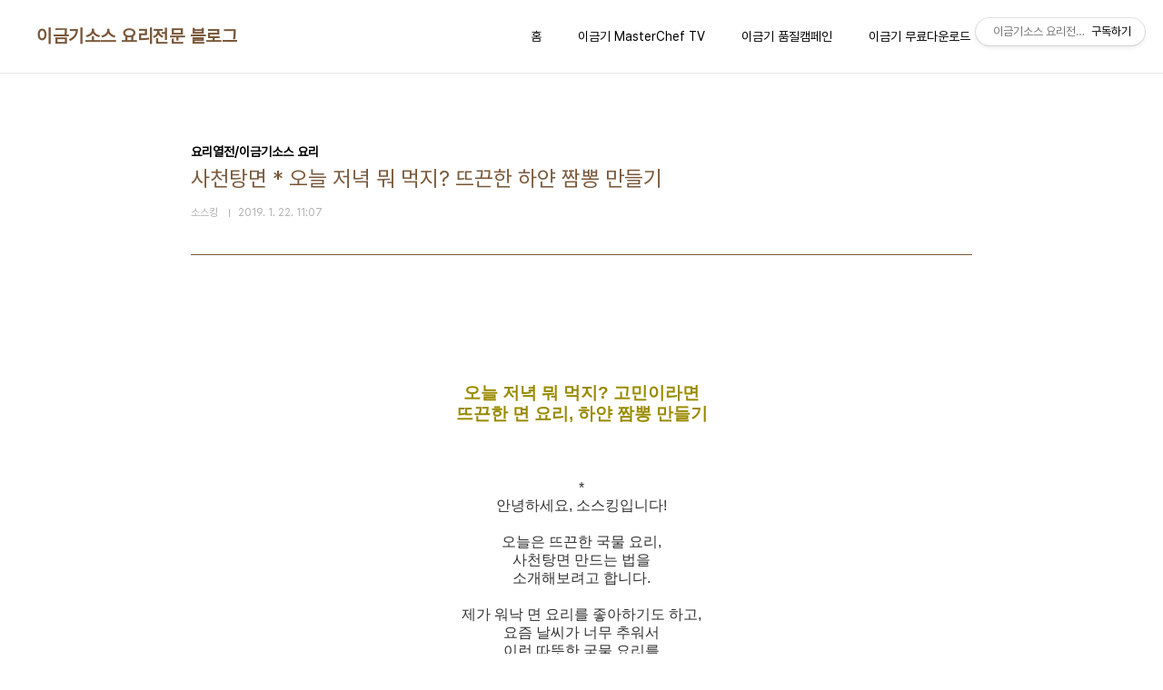

--- FILE ---
content_type: text/html;charset=UTF-8
request_url: https://lkkkorea.tistory.com/3213
body_size: 51815
content:
<!doctype html>
<html lang="ko">

                                                                                <head>
                <script type="text/javascript">if (!window.T) { window.T = {} }
window.T.config = {"TOP_SSL_URL":"https://www.tistory.com","PREVIEW":false,"ROLE":"guest","PREV_PAGE":"","NEXT_PAGE":"","BLOG":{"id":1452054,"name":"lkkkorea","title":"이금기소스 요리전문 블로그","isDormancy":false,"nickName":"소스킹","status":"open","profileStatus":"normal"},"NEED_COMMENT_LOGIN":false,"COMMENT_LOGIN_CONFIRM_MESSAGE":"","LOGIN_URL":"https://www.tistory.com/auth/login/?redirectUrl=https://lkkkorea.tistory.com/3213","DEFAULT_URL":"https://lkkkorea.tistory.com","USER":{"name":null,"homepage":null,"id":0,"profileImage":null},"SUBSCRIPTION":{"status":"none","isConnected":false,"isPending":false,"isWait":false,"isProcessing":false,"isNone":true},"IS_LOGIN":false,"HAS_BLOG":false,"IS_SUPPORT":false,"IS_SCRAPABLE":false,"TOP_URL":"http://www.tistory.com","JOIN_URL":"https://www.tistory.com/member/join","PHASE":"prod","ROLE_GROUP":"visitor"};
window.T.entryInfo = {"entryId":3213,"isAuthor":false,"categoryId":462981,"categoryLabel":"요리열전/이금기소스 요리"};
window.appInfo = {"domain":"tistory.com","topUrl":"https://www.tistory.com","loginUrl":"https://www.tistory.com/auth/login","logoutUrl":"https://www.tistory.com/auth/logout"};
window.initData = {};

window.TistoryBlog = {
    basePath: "",
    url: "https://lkkkorea.tistory.com",
    tistoryUrl: "https://lkkkorea.tistory.com",
    manageUrl: "https://lkkkorea.tistory.com/manage",
    token: "dsNG1QTLxsjNt18tITEYfb+0sOzjwTPBTvuN5GwnsDt4ISQF5x5HRpJgjhCXHu8z"
};
var servicePath = "";
var blogURL = "";</script>

                
                
                
                        <!-- BusinessLicenseInfo - START -->
        
            <link href="https://tistory1.daumcdn.net/tistory_admin/userblog/userblog-0741249a6a6c269748c1bb7c166c9be2da99151d/static/plugin/BusinessLicenseInfo/style.css" rel="stylesheet" type="text/css"/>

            <script>function switchFold(entryId) {
    var businessLayer = document.getElementById("businessInfoLayer_" + entryId);

    if (businessLayer) {
        if (businessLayer.className.indexOf("unfold_license") > 0) {
            businessLayer.className = "business_license_layer";
        } else {
            businessLayer.className = "business_license_layer unfold_license";
        }
    }
}
</script>

        
        <!-- BusinessLicenseInfo - END -->
        <!-- DaumShow - START -->
        <style type="text/css">#daumSearchBox {
    height: 21px;
    background-image: url(//i1.daumcdn.net/imgsrc.search/search_all/show/tistory/plugin/bg_search2_2.gif);
    margin: 5px auto;
    padding: 0;
}

#daumSearchBox input {
    background: none;
    margin: 0;
    padding: 0;
    border: 0;
}

#daumSearchBox #daumLogo {
    width: 34px;
    height: 21px;
    float: left;
    margin-right: 5px;
    background-image: url(//i1.daumcdn.net/img-media/tistory/img/bg_search1_2_2010ci.gif);
}

#daumSearchBox #show_q {
    background-color: transparent;
    border: none;
    font: 12px Gulim, Sans-serif;
    color: #555;
    margin-top: 4px;
    margin-right: 15px;
    float: left;
}

#daumSearchBox #show_btn {
    background-image: url(//i1.daumcdn.net/imgsrc.search/search_all/show/tistory/plugin/bt_search_2.gif);
    width: 37px;
    height: 21px;
    float: left;
    margin: 0;
    cursor: pointer;
    text-indent: -1000em;
}
</style>

        <!-- DaumShow - END -->

<!-- System - START -->

<!-- System - END -->

        <!-- TistoryProfileLayer - START -->
        <link href="https://tistory1.daumcdn.net/tistory_admin/userblog/userblog-0741249a6a6c269748c1bb7c166c9be2da99151d/static/plugin/TistoryProfileLayer/style.css" rel="stylesheet" type="text/css"/>
<script type="text/javascript" src="https://tistory1.daumcdn.net/tistory_admin/userblog/userblog-0741249a6a6c269748c1bb7c166c9be2da99151d/static/plugin/TistoryProfileLayer/script.js"></script>

        <!-- TistoryProfileLayer - END -->

                
                <meta http-equiv="X-UA-Compatible" content="IE=Edge">
<meta name="format-detection" content="telephone=no">
<script src="//t1.daumcdn.net/tistory_admin/lib/jquery/jquery-3.5.1.min.js" integrity="sha256-9/aliU8dGd2tb6OSsuzixeV4y/faTqgFtohetphbbj0=" crossorigin="anonymous"></script>
<script type="text/javascript" src="//t1.daumcdn.net/tiara/js/v1/tiara-1.2.0.min.js"></script><meta name="referrer" content="always"/>
<meta name="google-adsense-platform-account" content="ca-host-pub-9691043933427338"/>
<meta name="google-adsense-platform-domain" content="tistory.com"/>
<meta name="description" content="오늘 저녁 뭐 먹지? 고민이라면뜨끈한 면 요리, 하얀 짬뽕 만들기 *안녕하세요, 소스킹입니다! 오늘은 뜨끈한 국물 요리,사천탕면 만드는 법을소개해보려고 합니다. 제가 워낙 면 요리를 좋아하기도 하고,요즘 날씨가 너무 추워서이런 따뜻한 국물 요리를자주 해먹는 것 같아요ㅎㅎ 사천탕면이라는 메뉴명이조금 낯설 수도 있지만,하얀 짬뽕이라고 생각하시면 됩니다! 현재 롯데호텔 조리상무로 계신여경옥 셰프님의 레시피이니믿고 도전해볼만 하겠죠?ㅎㅎ 그럼 하얀 짬뽕 만들기,지금 바로 시작하겠습니다!  * 재료 이금기 팬더 양조간장 1큰술,이금기 치킨파우더 1큰술,중화 생면 120g, 바지락 100g,오징어 30g, 생새우살 120g,양파 1/3개, 배추 잎 1장,청경채 1개, 죽순 30g, 대파 10cm,마늘.."/>
<meta property="og:type" content="article"/>
<meta property="og:url" content="https://lkkkorea.tistory.com/3213"/>
<meta property="og.article.author" content="소스킹"/>
<meta property="og:site_name" content="이금기소스 요리전문 블로그"/>
<meta property="og:title" content="사천탕면 * 오늘 저녁 뭐 먹지? 뜨끈한 하얀 짬뽕 만들기"/>
<meta name="by" content="소스킹"/>
<meta property="og:description" content="오늘 저녁 뭐 먹지? 고민이라면뜨끈한 면 요리, 하얀 짬뽕 만들기 *안녕하세요, 소스킹입니다! 오늘은 뜨끈한 국물 요리,사천탕면 만드는 법을소개해보려고 합니다. 제가 워낙 면 요리를 좋아하기도 하고,요즘 날씨가 너무 추워서이런 따뜻한 국물 요리를자주 해먹는 것 같아요ㅎㅎ 사천탕면이라는 메뉴명이조금 낯설 수도 있지만,하얀 짬뽕이라고 생각하시면 됩니다! 현재 롯데호텔 조리상무로 계신여경옥 셰프님의 레시피이니믿고 도전해볼만 하겠죠?ㅎㅎ 그럼 하얀 짬뽕 만들기,지금 바로 시작하겠습니다! &lt; 사천탕면 &gt; * 재료 이금기 팬더 양조간장 1큰술,이금기 치킨파우더 1큰술,중화 생면 120g, 바지락 100g,오징어 30g, 생새우살 120g,양파 1/3개, 배추 잎 1장,청경채 1개, 죽순 30g, 대파 10cm,마늘.."/>
<meta property="og:image" content="https://img1.daumcdn.net/thumb/R800x0/?scode=mtistory2&fname=https%3A%2F%2Ft1.daumcdn.net%2Fcfile%2Ftistory%2F99B794475C37F74A05"/>
<meta property="article:section" content="'요리'"/>
<meta name="twitter:card" content="summary_large_image"/>
<meta name="twitter:site" content="@TISTORY"/>
<meta name="twitter:title" content="사천탕면 * 오늘 저녁 뭐 먹지? 뜨끈한 하얀 짬뽕 만들기"/>
<meta name="twitter:description" content="오늘 저녁 뭐 먹지? 고민이라면뜨끈한 면 요리, 하얀 짬뽕 만들기 *안녕하세요, 소스킹입니다! 오늘은 뜨끈한 국물 요리,사천탕면 만드는 법을소개해보려고 합니다. 제가 워낙 면 요리를 좋아하기도 하고,요즘 날씨가 너무 추워서이런 따뜻한 국물 요리를자주 해먹는 것 같아요ㅎㅎ 사천탕면이라는 메뉴명이조금 낯설 수도 있지만,하얀 짬뽕이라고 생각하시면 됩니다! 현재 롯데호텔 조리상무로 계신여경옥 셰프님의 레시피이니믿고 도전해볼만 하겠죠?ㅎㅎ 그럼 하얀 짬뽕 만들기,지금 바로 시작하겠습니다! &lt; 사천탕면 &gt; * 재료 이금기 팬더 양조간장 1큰술,이금기 치킨파우더 1큰술,중화 생면 120g, 바지락 100g,오징어 30g, 생새우살 120g,양파 1/3개, 배추 잎 1장,청경채 1개, 죽순 30g, 대파 10cm,마늘.."/>
<meta property="twitter:image" content="https://img1.daumcdn.net/thumb/R800x0/?scode=mtistory2&fname=https%3A%2F%2Ft1.daumcdn.net%2Fcfile%2Ftistory%2F99B794475C37F74A05"/>
<meta content="https://lkkkorea.tistory.com/3213" property="dg:plink" content="https://lkkkorea.tistory.com/3213"/>
<meta name="plink"/>
<meta name="title" content="사천탕면 * 오늘 저녁 뭐 먹지? 뜨끈한 하얀 짬뽕 만들기"/>
<meta name="article:media_name" content="이금기소스 요리전문 블로그"/>
<meta property="article:mobile_url" content="https://lkkkorea.tistory.com/m/3213"/>
<meta property="article:pc_url" content="https://lkkkorea.tistory.com/3213"/>
<meta property="article:mobile_view_url" content="https://lkkkorea.tistory.com/m/3213"/>
<meta property="article:pc_view_url" content="https://lkkkorea.tistory.com/3213"/>
<meta property="article:talk_channel_view_url" content="https://lkkkorea.tistory.com/m/3213"/>
<meta property="article:pc_service_home" content="https://www.tistory.com"/>
<meta property="article:mobile_service_home" content="https://www.tistory.com/m"/>
<meta property="article:txid" content="1452054_3213"/>
<meta property="article:published_time" content="2019-01-22T11:07:00+09:00"/>
<meta property="og:regDate" content="20190111112327"/>
<meta property="article:modified_time" content="2019-06-21T09:41:13+09:00"/>
<script type="module" src="https://tistory1.daumcdn.net/tistory_admin/userblog/userblog-0741249a6a6c269748c1bb7c166c9be2da99151d/static/pc/dist/index.js" defer=""></script>
<script type="text/javascript" src="https://tistory1.daumcdn.net/tistory_admin/userblog/userblog-0741249a6a6c269748c1bb7c166c9be2da99151d/static/pc/dist/index-legacy.js" defer="" nomodule="true"></script>
<script type="text/javascript" src="https://tistory1.daumcdn.net/tistory_admin/userblog/userblog-0741249a6a6c269748c1bb7c166c9be2da99151d/static/pc/dist/polyfills-legacy.js" defer="" nomodule="true"></script>
<link rel="stylesheet" type="text/css" href="https://t1.daumcdn.net/tistory_admin/www/style/font.css"/>
<link rel="stylesheet" type="text/css" href="https://tistory1.daumcdn.net/tistory_admin/userblog/userblog-0741249a6a6c269748c1bb7c166c9be2da99151d/static/style/content.css"/>
<link rel="stylesheet" type="text/css" href="https://tistory1.daumcdn.net/tistory_admin/userblog/userblog-0741249a6a6c269748c1bb7c166c9be2da99151d/static/pc/dist/index.css"/>
<link rel="stylesheet" type="text/css" href="https://tistory1.daumcdn.net/tistory_admin/userblog/userblog-0741249a6a6c269748c1bb7c166c9be2da99151d/static/style/uselessPMargin.css"/>
<script type="text/javascript">(function() {
    var tjQuery = jQuery.noConflict(true);
    window.tjQuery = tjQuery;
    window.orgjQuery = window.jQuery; window.jQuery = tjQuery;
    window.jQuery = window.orgjQuery; delete window.orgjQuery;
})()</script>
<script type="text/javascript" src="https://tistory1.daumcdn.net/tistory_admin/userblog/userblog-0741249a6a6c269748c1bb7c166c9be2da99151d/static/script/base.js"></script>
<script type="text/javascript" src="//developers.kakao.com/sdk/js/kakao.min.js"></script>

                
  <meta charset="UTF-8">
  <meta name="viewport"
    content="user-scalable=no, initial-scale=1.0, maximum-scale=1.0, minimum-scale=1.0, width=device-width">
  <title>사천탕면 * 오늘 저녁 뭐 먹지? 뜨끈한 하얀 짬뽕 만들기</title>
  <link rel="stylesheet" href="https://tistory1.daumcdn.net/tistory/0/pg_Whatever/style.css">
  <script src="//t1.daumcdn.net/tistory_admin/lib/jquery/jquery-1.12.4.min.js"></script>

                
                
                <style type="text/css">.another_category {
    border: 1px solid #E5E5E5;
    padding: 10px 10px 5px;
    margin: 10px 0;
    clear: both;
}

.another_category h4 {
    font-size: 12px !important;
    margin: 0 !important;
    border-bottom: 1px solid #E5E5E5 !important;
    padding: 2px 0 6px !important;
}

.another_category h4 a {
    font-weight: bold !important;
}

.another_category table {
    table-layout: fixed;
    border-collapse: collapse;
    width: 100% !important;
    margin-top: 10px !important;
}

* html .another_category table {
    width: auto !important;
}

*:first-child + html .another_category table {
    width: auto !important;
}

.another_category th, .another_category td {
    padding: 0 0 4px !important;
}

.another_category th {
    text-align: left;
    font-size: 12px !important;
    font-weight: normal;
    word-break: break-all;
    overflow: hidden;
    line-height: 1.5;
}

.another_category td {
    text-align: right;
    width: 80px;
    font-size: 11px;
}

.another_category th a {
    font-weight: normal;
    text-decoration: none;
    border: none !important;
}

.another_category th a.current {
    font-weight: bold;
    text-decoration: none !important;
    border-bottom: 1px solid !important;
}

.another_category th span {
    font-weight: normal;
    text-decoration: none;
    font: 10px Tahoma, Sans-serif;
    border: none !important;
}

.another_category_color_gray, .another_category_color_gray h4 {
    border-color: #E5E5E5 !important;
}

.another_category_color_gray * {
    color: #909090 !important;
}

.another_category_color_gray th a.current {
    border-color: #909090 !important;
}

.another_category_color_gray h4, .another_category_color_gray h4 a {
    color: #737373 !important;
}

.another_category_color_red, .another_category_color_red h4 {
    border-color: #F6D4D3 !important;
}

.another_category_color_red * {
    color: #E86869 !important;
}

.another_category_color_red th a.current {
    border-color: #E86869 !important;
}

.another_category_color_red h4, .another_category_color_red h4 a {
    color: #ED0908 !important;
}

.another_category_color_green, .another_category_color_green h4 {
    border-color: #CCE7C8 !important;
}

.another_category_color_green * {
    color: #64C05B !important;
}

.another_category_color_green th a.current {
    border-color: #64C05B !important;
}

.another_category_color_green h4, .another_category_color_green h4 a {
    color: #3EA731 !important;
}

.another_category_color_blue, .another_category_color_blue h4 {
    border-color: #C8DAF2 !important;
}

.another_category_color_blue * {
    color: #477FD6 !important;
}

.another_category_color_blue th a.current {
    border-color: #477FD6 !important;
}

.another_category_color_blue h4, .another_category_color_blue h4 a {
    color: #1960CA !important;
}

.another_category_color_violet, .another_category_color_violet h4 {
    border-color: #E1CEEC !important;
}

.another_category_color_violet * {
    color: #9D64C5 !important;
}

.another_category_color_violet th a.current {
    border-color: #9D64C5 !important;
}

.another_category_color_violet h4, .another_category_color_violet h4 a {
    color: #7E2CB5 !important;
}
</style>

                
                <link rel="stylesheet" type="text/css" href="https://tistory1.daumcdn.net/tistory_admin/userblog/userblog-0741249a6a6c269748c1bb7c166c9be2da99151d/static/style/revenue.css"/>
<link rel="canonical" href="https://lkkkorea.tistory.com/3213"/>

<!-- BEGIN STRUCTURED_DATA -->
<script type="application/ld+json">
    {"@context":"http://schema.org","@type":"BlogPosting","mainEntityOfPage":{"@id":"https://lkkkorea.tistory.com/3213","name":null},"url":"https://lkkkorea.tistory.com/3213","headline":"사천탕면 * 오늘 저녁 뭐 먹지? 뜨끈한 하얀 짬뽕 만들기","description":"오늘 저녁 뭐 먹지? 고민이라면뜨끈한 면 요리, 하얀 짬뽕 만들기 *안녕하세요, 소스킹입니다! 오늘은 뜨끈한 국물 요리,사천탕면 만드는 법을소개해보려고 합니다. 제가 워낙 면 요리를 좋아하기도 하고,요즘 날씨가 너무 추워서이런 따뜻한 국물 요리를자주 해먹는 것 같아요ㅎㅎ 사천탕면이라는 메뉴명이조금 낯설 수도 있지만,하얀 짬뽕이라고 생각하시면 됩니다! 현재 롯데호텔 조리상무로 계신여경옥 셰프님의 레시피이니믿고 도전해볼만 하겠죠?ㅎㅎ 그럼 하얀 짬뽕 만들기,지금 바로 시작하겠습니다! &lt; 사천탕면 &gt; * 재료 이금기 팬더 양조간장 1큰술,이금기 치킨파우더 1큰술,중화 생면 120g, 바지락 100g,오징어 30g, 생새우살 120g,양파 1/3개, 배추 잎 1장,청경채 1개, 죽순 30g, 대파 10cm,마늘..","author":{"@type":"Person","name":"소스킹","logo":null},"image":{"@type":"ImageObject","url":"https://img1.daumcdn.net/thumb/R800x0/?scode=mtistory2&fname=https%3A%2F%2Ft1.daumcdn.net%2Fcfile%2Ftistory%2F99B794475C37F74A05","width":"800px","height":"800px"},"datePublished":"2019-01-22T11:07:00+09:00","dateModified":"2019-06-21T09:41:13+09:00","publisher":{"@type":"Organization","name":"TISTORY","logo":{"@type":"ImageObject","url":"https://t1.daumcdn.net/tistory_admin/static/images/openGraph/opengraph.png","width":"800px","height":"800px"}}}
</script>
<!-- END STRUCTURED_DATA -->
<link rel="stylesheet" type="text/css" href="https://tistory1.daumcdn.net/tistory_admin/userblog/userblog-0741249a6a6c269748c1bb7c166c9be2da99151d/static/style/dialog.css"/>
<link rel="stylesheet" type="text/css" href="//t1.daumcdn.net/tistory_admin/www/style/top/font.css"/>
<link rel="stylesheet" type="text/css" href="https://tistory1.daumcdn.net/tistory_admin/userblog/userblog-0741249a6a6c269748c1bb7c166c9be2da99151d/static/style/postBtn.css"/>
<link rel="stylesheet" type="text/css" href="https://tistory1.daumcdn.net/tistory_admin/userblog/userblog-0741249a6a6c269748c1bb7c166c9be2da99151d/static/style/tistory.css"/>
<script type="text/javascript" src="https://tistory1.daumcdn.net/tistory_admin/userblog/userblog-0741249a6a6c269748c1bb7c166c9be2da99151d/static/script/common.js"></script>

                
                </head>

                                                <body id="tt-body-page"
  class="layout-wide color-bright post-type-text paging-view-more">
                
                
                
  
    <div id="acc-nav">
      <a href="#content">본문 바로가기</a>
    </div>
    <div id="wrap">
      <header id="header">
        <div class="inner">
          <h1>
            <a href="https://lkkkorea.tistory.com/">
              
              
                이금기소스 요리전문 블로그
              
            </a>
          </h1>
          <button type="button" class="mobile-menu"><span>메뉴</span></button>
          <nav id="gnb">
            <ul>
  <li class="t_menu_home first"><a href="/" target="">홈</a></li>
  <li class="t_menu_category"><a href="/category/%EC%9D%B4%EA%B8%88%EA%B8%B0%20%EC%9D%B4%EC%95%BC%EA%B8%B0/%EC%9D%B4%EA%B8%88%EA%B8%B0%20%EC%9D%B4%EC%95%BC%EA%B8%B0" target="">이금기 MasterChef TV</a></li>
  <li class="t_menu_category"><a href="/category/%EC%9D%B4%EA%B8%88%EA%B8%B0%20%EC%9D%B4%EC%95%BC%EA%B8%B0/%EC%9D%B4%EA%B8%88%EA%B8%B0%20%ED%92%88%EC%A7%88%20%EC%BA%A0%ED%8E%98%EC%9D%B8" target="">이금기 품질캠페인</a></li>
  <li class="t_menu_link_1"><a href="http://blog.lkkkorea.com/1728" target="">이금기 무료다운로드</a></li>
  <li class="t_menu_category"><a href="/category/%EC%9D%B4%EB%B2%A4%ED%8A%B8/%EC%86%8C%EC%8A%A4%ED%82%B9%EC%9D%B4%20%EB%93%9C%EB%A6%BD%EB%8B%88%EB%8B%A4" target="">이벤트</a></li>
  <li class="t_menu_guestbook last"><a href="/guestbook" target="">방명록</a></li>
</ul>
          </nav>
        </div>
      </header>
      <hr>
      <section class="container">
        
        <article id="content">

          

          

          

          

          <div class="inner">
            

                
        
  
  
    <div class="hgroup">
      <div class="category">요리열전/이금기소스 요리</div>
      <h1>사천탕면 * 오늘 저녁 뭐 먹지? 뜨끈한 하얀 짬뽕 만들기 </h1>
      <div class="post-meta">
        <span class="author">소스킹</span>
        <span class="date">2019. 1. 22. 11:07</span>
        
      </div>
    </div>
    <div class="entry-content" id="article-view">
                  <!-- System - START -->

<!-- System - END -->

            <div class="tt_article_useless_p_margin contents_style"><p style="text-align: center; clear: none; float: none;"><br /></p><p style="text-align: center; clear: none; float: none;"><br /></p><p style="text-align: center; clear: none; float: none;"><br /></p><p style="text-align: center; clear: none; float: none;"><span style="font-size: 14pt;"><b><span style="color: rgb(153, 138, 0);">오늘 저녁 뭐 먹지? 고민이라면</span></b></span></p><p style="text-align: center; clear: none; float: none;"><b><span style="font-size: 14pt; color: rgb(153, 138, 0);">뜨끈한 면 요리, 하얀 짬</span><span style="font-size: 14pt; color: rgb(153, 138, 0);">뽕 만들기</span></b></p><p style="text-align: center; clear: none; float: none;"><br /></p><p style="text-align: center; clear: none; float: none;"><br /></p><p style="text-align: center; clear: none; float: none;"><br /></p><p style="text-align: center; clear: none; float: none;">*</p><p style="text-align: center; clear: none; float: none;">안녕하세요, 소스킹입니다!</p><p style="text-align: center; clear: none; float: none;"><br /></p><p style="text-align: center; clear: none; float: none;">오늘은 뜨끈한 국물&nbsp;요리,</p><p style="text-align: center; clear: none; float: none;">사천탕면 만드는 법을</p><p style="text-align: center; clear: none; float: none;">소개해보려고 합니다.</p><p style="text-align: center; clear: none; float: none;"><br /></p><p style="text-align: center; clear: none; float: none;">제가 워낙 면 요리를 좋아하기도 하고,</p><p style="text-align: center; clear: none; float: none;">요즘 날씨가 너무 추워서</p><p style="text-align: center; clear: none; float: none;">이런 따뜻한 국물 요리를</p><p style="text-align: center; clear: none; float: none;">자주 해먹는 것 같아요ㅎㅎ</p><p style="text-align: center; clear: none; float: none;"><br /></p><p style="text-align: center; clear: none; float: none;"><br /></p><p style="text-align: center; clear: none; float: none;"><br /></p><p style="text-align: center; clear: none; float: none;"><span class="imageblock" style="display: inline-block; width: 400px;  height: auto; max-width: 100%;"><img src="https://t1.daumcdn.net/cfile/tistory/99C3104C5D0C27972F" style="" srcset="https://img1.daumcdn.net/thumb/R1280x0/?scode=mtistory2&fname=https%3A%2F%2Ft1.daumcdn.net%2Fcfile%2Ftistory%2F99C3104C5D0C27972F" width="400" height="400" filename="photo 6(1).jpg" filemime="image/jpeg"/></span></p><p style="text-align: center; clear: none; float: none;"><br /></p><p style="text-align: center; clear: none; float: none;"><br /></p><p style="text-align: center; clear: none; float: none;"><br /></p><p style="text-align: center; clear: none; float: none;">사천탕면이라는 메뉴명이</p><p style="text-align: center; clear: none; float: none;">조금 낯설 수도 있지만,</p><p style="text-align: center; clear: none; float: none;">하얀 짬뽕이라고 생각하시면 됩니다!</p><p style="text-align: center; clear: none; float: none;"><br /></p><p style="text-align: center; clear: none; float: none;">현재 롯데호텔 조리상무로 계신</p><p style="text-align: center; clear: none; float: none;">여경옥 셰프님의 레시피이니</p><p style="text-align: center; clear: none; float: none;">믿고 도전해볼만 하겠죠?ㅎㅎ</p><p style="text-align: center; clear: none; float: none;"><br /></p><p style="text-align: center; clear: none; float: none;">그럼 하얀 짬뽕 만들기,</p><p style="text-align: center; clear: none; float: none;">지금 바로 시작하겠습니다!</p><p style="text-align: center; clear: none; float: none;"><br /></p><p style="text-align: center; clear: none; float: none;"><br /></p><p style="text-align: center; clear: none; float: none;"><br /></p><p style="text-align: center; clear: none; float: none;"><b>&lt; 사천탕면 &gt;</b></p><p style="text-align: center; clear: none; float: none;"><br /></p><p style="text-align: center; clear: none; float: none;"><br /></p><p style="text-align: center; clear: none; float: none;"><br /></p><p style="text-align: center; clear: none; float: none;">* 재료</p><p style="text-align: center; clear: none; float: none;"><br /></p><p style="text-align: center; clear: none; float: none;"><b>이금기 팬더 양조간장 1큰술,</b></p><p style="text-align: center; clear: none; float: none;"><b>이금기 치킨파우더 1큰술,</b></p><p style="text-align: center; clear: none; float: none;">중화 생면 120g, 바지락 100g,</p><p style="text-align: center; clear: none; float: none;">오징어 30g, 생새우살 120g,</p><p style="text-align: center; clear: none; float: none;">양파 1/3개, 배추 잎 1장,</p><p style="text-align: center; clear: none; float: none;">청경채 1개, 죽순 30g, 대파 10cm,</p><p style="text-align: center; clear: none; float: none;">마늘 2쪽, 생강 1/2톨, 목이버섯 2개,</p><p style="text-align: center; clear: none; float: none;">청양고추 2개, 홍고추 1/2개,</p><p style="text-align: center; clear: none; float: none;">청주 1큰술, 소금 약간,</p><p style="text-align: center; clear: none; float: none;">후춧가루 약간, 물 600㎖,</p><p style="text-align: center; clear: none; float: none;">참기름 1작은술, 식용유 2큰술</p><p style="text-align: center; clear: none; float: none;"><br /></p><p style="text-align: center; clear: none; float: none;"><br /></p><p style="text-align: center; clear: none; float: none;"><br /></p><p style="text-align: center; clear: none; float: none;"><span class="imageblock" style="display: inline-block; width: 400px;  height: auto; max-width: 100%;"><img src="https://t1.daumcdn.net/cfile/tistory/99B72E4C5D0C279930" style="max-width: 100%; height: auto;" srcset="https://img1.daumcdn.net/thumb/R1280x0/?scode=mtistory2&fname=https%3A%2F%2Ft1.daumcdn.net%2Fcfile%2Ftistory%2F99B72E4C5D0C279930" width="400" height="266" filename="photo 6(2).jpg" filemime="image/jpeg"/></span></p><p style="text-align: center;"></p><p style="text-align: center;"><br /></p><p style="text-align: center;"><br /></p><p style="text-align: center;"><br /></p><p style="text-align: center;">1</p><p style="text-align: center;">오징어는 몸통 안쪽에 칼집을 내</p><p style="text-align: center;">4cm 길이로 썰어주세요.</p><p style="text-align: center;"><br /></p><p style="text-align: center;">생새우살은 등 쪽에</p><p style="text-align: center;">칼집을 넣습니다.</p><p style="text-align: center;"><br /></p><p style="text-align: center;"><br /></p><p style="text-align: center;"><br /></p><p style="text-align: center;">2</p><p style="text-align: center;">양파, 배추 잎, 청경채, 죽순,</p><p style="text-align: center;">대파, 마늘, 생강은
채 썰고,</p><p style="text-align: center;">고추는 송송 썰어주세요.</p><p style="text-align: center;"><br /></p><p style="text-align: center;"><br /></p><p style="text-align: center;"><br /></p><p style="text-align: center;">3</p><p style="text-align: center;">달군 팬에 식용유를 두르고</p><p style="text-align: center;">대파, 마늘, 생강을
넣고 볶은 후</p><p style="text-align: center;">청주, 양조간장을 넣습니다.</p><p style="text-align: center;"><br /></p><p style="text-align: center;"><br /></p><p style="text-align: center;"><br /></p><p style="text-align: center;">4</p><p style="text-align: center;">손질한 채소, 해산물을 모두 넣고</p><p style="text-align: center;">센 불에서 살짝
볶다가</p><p style="text-align: center;">물을 붓고 끓입니다.</p><p style="text-align: center;"><br /></p><p style="text-align: center;"><br /></p><p style="text-align: center;"><br /></p><p style="text-align: center;">5</p><p style="text-align: center;">끓어오르면 치킨파우더, 소금,</p><p style="text-align: center;">후춧가루를 넣어
간을 맞춘 후</p><p style="text-align: center;">참기름을 둘러주세요.</p><p style="text-align: center;"><br /></p><p style="text-align: center;"><br /></p><p style="text-align: center;"><br /></p><p style="text-align: center;">6</p><p style="text-align: center;">끓는 물에 중화 생면을 넣고</p><p style="text-align: center;">4~5분간 삶은 후
체에 밭쳐</p><p style="text-align: center;">찬물에 헹굽니다.</p><p style="text-align: center;"><br /></p><p style="text-align: center;"><br /></p><p style="text-align: center;"><br /></p><p style="text-align: center;">7</p><p style="text-align: center;">그릇에 삶은 면을 담고</p><p style="text-align: center;">⑤의 국물을 부으면 완성!<br /></p><p style="text-align: center;"><br /></p><p style="text-align: center;"><br /></p><p style="text-align: center;"><br /></p><p style="text-align: center;">*</p><p style="text-align: center;">뜨끈한 면 요리</p><p style="text-align: center;">사천탕면 레시피,</p><p style="text-align: center;">어떠셨나요?</p><p style="text-align: center;"><br /></p><p style="text-align: center;">들어가는 재료만 봐도</p><p style="text-align: center;">벌써 깊고 진한 국물 맛이</p><p style="text-align: center;">느껴지지 않으시나요?ㅎㅎ</p><p style="text-align: center;"><br /></p><p style="text-align: center;">오늘 저녁 뭐 먹지? 고민이라면</p><p style="text-align: center;">사천탕면 만들기를 추천합니다!</p><p style="text-align: center;"><br /></p><p style="text-align: center;">그럼 저는 여기서 인사드리고</p><p style="text-align: center;">내일 더 맛있는 레시피로 뵙겠습니다!</p><p style="text-align: center;">즐거운 하루 보내세요 : )</p><p style="text-align: center;"><br /></p><p style="text-align: center;"><br /></p><p style="text-align: center;"><br /></p><p style="text-align: center;">레시피 속 이금기 팬더 양조간장과</p><p style="text-align: center;">이금기 치킨파우더를</p><p style="text-align: center;">바로 구매하고 싶으시다면?!</p><p style="text-align: center;"><br /></p><p style="text-align: center;"><br /></p><p style="text-align: center;">▼▼▼▼▼</p><p style="text-align: center;"><br /></p><p style="text-align: center;"><br /></p><p style="text-align: center; clear: none; float: none;"><a href="https://www.ottogimall.co.kr/goods/goods_list.php?cateCd=018003001" target="_blank" class="tx-link"><img id="tx_entry_83108_" class="txc-image" src="https://t1.daumcdn.net/cfile/tistory/99F35A3D5B7A239B21" width="320" height="120"></a></p><p style="text-align: center; clear: none; float: none;"><br /></p><p style="text-align: center; clear: none; float: none;"><a href="http://shop.lkkkorea.com/shop/main/index.php" target="_blank" class="tx-link"><img id="tx_entry_39543_" class="txc-image" src="https://t1.daumcdn.net/cfile/tistory/991F9A3D5B7A239C1E" width="320" height="40"></a></p><p style="text-align: center;"><br /></p><p style="text-align: center;"><br /></p><p style="text-align: center;"><br /></p><p style="text-align: center;">* 해당 레시피는 이금기 중식 보감의 여경옥&nbsp;셰프님&nbsp;레시피입니다.</p><p><br /></p></div>
            <!-- System - START -->

<!-- System - END -->

                    <div class="container_postbtn #post_button_group">
  <div class="postbtn_like"><script>window.ReactionButtonType = 'reaction';
window.ReactionApiUrl = '//lkkkorea.tistory.com/reaction';
window.ReactionReqBody = {
    entryId: 3213
}</script>
<div class="wrap_btn" id="reaction-3213" data-tistory-react-app="Reaction"></div><div class="wrap_btn wrap_btn_share"><button type="button" class="btn_post sns_btn btn_share" aria-expanded="false" data-thumbnail-url="https://img1.daumcdn.net/thumb/R800x0/?scode=mtistory2&amp;fname=https%3A%2F%2Ft1.daumcdn.net%2Fcfile%2Ftistory%2F99B794475C37F74A05" data-title="사천탕면 * 오늘 저녁 뭐 먹지? 뜨끈한 하얀 짬뽕 만들기" data-description="오늘 저녁 뭐 먹지? 고민이라면뜨끈한 면 요리, 하얀 짬뽕 만들기 *안녕하세요, 소스킹입니다! 오늘은 뜨끈한 국물 요리,사천탕면 만드는 법을소개해보려고 합니다. 제가 워낙 면 요리를 좋아하기도 하고,요즘 날씨가 너무 추워서이런 따뜻한 국물 요리를자주 해먹는 것 같아요ㅎㅎ 사천탕면이라는 메뉴명이조금 낯설 수도 있지만,하얀 짬뽕이라고 생각하시면 됩니다! 현재 롯데호텔 조리상무로 계신여경옥 셰프님의 레시피이니믿고 도전해볼만 하겠죠?ㅎㅎ 그럼 하얀 짬뽕 만들기,지금 바로 시작하겠습니다! &lt; 사천탕면 &gt; * 재료 이금기 팬더 양조간장 1큰술,이금기 치킨파우더 1큰술,중화 생면 120g, 바지락 100g,오징어 30g, 생새우살 120g,양파 1/3개, 배추 잎 1장,청경채 1개, 죽순 30g, 대파 10cm,마늘.." data-profile-image="https://tistory1.daumcdn.net/tistory/1452054/attach/183c42ade2d444ab98d20f7356f89a29" data-profile-name="소스킹" data-pc-url="https://lkkkorea.tistory.com/3213" data-relative-pc-url="/3213" data-blog-title="이금기소스 요리전문 블로그"><span class="ico_postbtn ico_share">공유하기</span></button>
  <div class="layer_post" id="tistorySnsLayer"></div>
</div><div class="wrap_btn wrap_btn_etc" data-entry-id="3213" data-entry-visibility="public" data-category-visibility="public"><button type="button" class="btn_post btn_etc2" aria-expanded="false"><span class="ico_postbtn ico_etc">게시글 관리</span></button>
  <div class="layer_post" id="tistoryEtcLayer"></div>
</div></div>
<button type="button" class="btn_menu_toolbar btn_subscription #subscribe" data-blog-id="1452054" data-url="https://lkkkorea.tistory.com/3213" data-device="web_pc" data-tiara-action-name="구독 버튼_클릭"><em class="txt_state"></em><strong class="txt_tool_id">이금기소스 요리전문 블로그</strong><span class="img_common_tistory ico_check_type1"></span></button><div class="postbtn_ccl" data-ccl-type="1" data-ccl-derive="2">
    <a href="https://creativecommons.org/licenses/by-nc-nd/4.0/deed.ko" target="_blank" class="link_ccl" rel="license">
        <span class="bundle_ccl">
            <span class="ico_postbtn ico_ccl1">저작자표시</span> <span class="ico_postbtn ico_ccl2">비영리</span> <span class="ico_postbtn ico_ccl3">변경금지</span> 
        </span>
        <span class="screen_out">(새창열림)</span>
    </a>
</div>
<!--
<rdf:RDF xmlns="https://web.resource.org/cc/" xmlns:dc="https://purl.org/dc/elements/1.1/" xmlns:rdf="https://www.w3.org/1999/02/22-rdf-syntax-ns#">
    <Work rdf:about="">
        <license rdf:resource="https://creativecommons.org/licenses/by-nc-nd/4.0/deed.ko" />
    </Work>
    <License rdf:about="https://creativecommons.org/licenses/by-nc-nd/4.0/deed.ko">
        <permits rdf:resource="https://web.resource.org/cc/Reproduction"/>
        <permits rdf:resource="https://web.resource.org/cc/Distribution"/>
        <requires rdf:resource="https://web.resource.org/cc/Notice"/>
        <requires rdf:resource="https://web.resource.org/cc/Attribution"/>
        <prohibits rdf:resource="https://web.resource.org/cc/CommercialUse"/>

    </License>
</rdf:RDF>
-->  <div data-tistory-react-app="SupportButton"></div>
</div>

                    <!-- PostListinCategory - START -->
<div class="another_category another_category_color_gray">
  <h4>'<a href="/category/%EC%9A%94%EB%A6%AC%EC%97%B4%EC%A0%84">요리열전</a> &gt; <a href="/category/%EC%9A%94%EB%A6%AC%EC%97%B4%EC%A0%84/%EC%9D%B4%EA%B8%88%EA%B8%B0%EC%86%8C%EC%8A%A4%20%EC%9A%94%EB%A6%AC">이금기소스 요리</a>' 카테고리의 다른 글</h4>
  <table>
    <tr>
      <th><a href="/3215">유린기 * 홈파티 메뉴로 딱! 쫄깃한 닭다리살 요리</a>&nbsp;&nbsp;<span>(12)</span></th>
      <td>2019.01.24</td>
    </tr>
    <tr>
      <th><a href="/3214">새우 두부찜 * 담백하고 부드러운 소화에 좋은 음식</a>&nbsp;&nbsp;<span>(8)</span></th>
      <td>2019.01.23</td>
    </tr>
    <tr>
      <th><a href="/3202">XO 비녀 전복 * 독특한 비주얼에 맛도 좋은 전복 요리</a>&nbsp;&nbsp;<span>(12)</span></th>
      <td>2019.01.12</td>
    </tr>
    <tr>
      <th><a href="/3175">마파두부 * 5분이면 충분! 초간단 마파두부 만드는 법</a>&nbsp;&nbsp;<span>(8)</span></th>
      <td>2018.12.29</td>
    </tr>
    <tr>
      <th><a href="/3196">몽골리안 비프 * 연말 파티, 송년회 음식으로 좋은 메뉴 추천</a>&nbsp;&nbsp;<span>(12)</span></th>
      <td>2018.12.27</td>
    </tr>
  </table>
</div>

<!-- PostListinCategory - END -->

    </div>
    

    
      <div class="related-articles">
        <h2><strong>'요리열전/이금기소스 요리'</strong> Related Articles</h2>
        <ul>
          
            <li>
              <a href="/3215?category=462981">
                <span class="thum">
                  
                    <img loading="lazy"
                      src="//i1.daumcdn.net/thumb/C200x200.fwebp.q85/?fname=https%3A%2F%2Ft1.daumcdn.net%2Fcfile%2Ftistory%2F991E94485C3C13DB05"
                      alt="">
                  
                </span>
                <span class="title">유린기 * 홈파티 메뉴로 딱! 쫄깃한 닭다리살 요리</span>
              </a>
            </li>
          
            <li>
              <a href="/3214?category=462981">
                <span class="thum">
                  
                    <img loading="lazy"
                      src="//i1.daumcdn.net/thumb/C200x200.fwebp.q85/?fname=https%3A%2F%2Ft1.daumcdn.net%2Fcfile%2Ftistory%2F99A3F4405C3C0E2713"
                      alt="">
                  
                </span>
                <span class="title">새우 두부찜 * 담백하고 부드러운 소화에 좋은 음식</span>
              </a>
            </li>
          
            <li>
              <a href="/3202?category=462981">
                <span class="thum">
                  
                    <img loading="lazy"
                      src="//i1.daumcdn.net/thumb/C200x200.fwebp.q85/?fname=https%3A%2F%2Ft1.daumcdn.net%2Fcfile%2Ftistory%2F99F0AD495C256DCE2D"
                      alt="">
                  
                </span>
                <span class="title">XO 비녀 전복 * 독특한 비주얼에 맛도 좋은 전복 요리</span>
              </a>
            </li>
          
            <li>
              <a href="/3175?category=462981">
                <span class="thum">
                  
                    <img loading="lazy"
                      src="//i1.daumcdn.net/thumb/C200x200.fwebp.q85/?fname=https%3A%2F%2Ft1.daumcdn.net%2Fcfile%2Ftistory%2F999BF7365BFF81A101"
                      alt="">
                  
                </span>
                <span class="title">마파두부 * 5분이면 충분! 초간단 마파두부 만드는 법</span>
              </a>
            </li>
          
        </ul>
      </div>
    

    <div data-tistory-react-app="Namecard"></div>

  

        
    
          </div>

          

          

          

        </article>
        <aside id="aside">
          <div class="inner">
            <div class="sidebar-1">
              
                  <!-- 공지사항 -->
                  
                    <div class="posts">
                      <h2>공지사항</h2>
                      <ul>
                        
                          <li>
                            <a href="/notice/2512" class="link_board"
                              data-tiara-action-name="블로그공지_클릭"
                              data-tiara-action-kind="ClickContent"
                              data-tiara-copy="이벤트 개인 정보 수집 및 이용 약관"
                              data-tiara-click_url="https://lkkkorea.tistory.com//notice/2512"
                              data-tiara-name="이벤트 개인 정보 수집 및 이용 약관"
                              data-tiara-provider="이금기소스 요리전문 블로그"
                              data-tiara-plink="/notice/2512"
                              data-tiara-id="/notice/2512"
                            >이벤트 개인 정보 수집 및 이용 약관</a>
                          </li>
                        
                      </ul>
                    </div>
                  
                
                  <!-- 최근 포스트 -->
                  <div class="posts">
                    <h2>최근 포스트</h2>
                    <ul>
                      
                    </ul>
                  </div>
                
            </div>

            <div class="sidebar-2">
              
                  <!-- 태그 -->
                  <div class="tags">
                    <h2>태그</h2>
                    <div class="items">
                      
                        <a href="/tag/%EC%9D%B4%EA%B8%88%EA%B8%B0%EC%9A%94%EB%A6%AC%EB%8C%80%ED%9A%8C">이금기요리대회</a>
                      
                        <a href="/tag/%EC%A0%80%EB%85%81%EB%A9%94%EB%89%B4">저녁메뉴</a>
                      
                        <a href="/tag/%EA%B5%AD%EB%82%B4%EC%9A%94%EB%A6%AC%EB%8C%80%ED%9A%8C">국내요리대회</a>
                      
                        <a href="/tag/%EC%9D%B4%EA%B8%88%EA%B8%B0%20%ED%94%84%EB%A6%AC%EB%AF%B8%EC%97%84%20%EA%B5%B4%EC%86%8C%EC%8A%A4">이금기 프리미엄 굴소스</a>
                      
                        <a href="/tag/%EC%9D%B4%EA%B8%88%EA%B8%B0%EB%AA%B0">이금기몰</a>
                      
                        <a href="/tag/%EB%A0%88%EC%8B%9C%ED%94%BC">레시피</a>
                      
                        <a href="/tag/%EC%9D%B4%EA%B8%88%EA%B8%B0%EB%8C%80%ED%95%99%EC%83%9D%EC%9A%94%EB%A6%AC%EB%8C%80%ED%9A%8C">이금기대학생요리대회</a>
                      
                        <a href="/tag/%EC%9D%B4%EA%B8%88%EA%B8%B0">이금기</a>
                      
                        <a href="/tag/%ED%99%8D%EC%BD%A9">홍콩</a>
                      
                        <a href="/tag/%EC%9D%B4%EA%B8%88%EA%B8%B0%20%EC%9A%94%EB%A6%AC%EB%8C%80%ED%9A%8C">이금기 요리대회</a>
                      
                        <a href="/tag/%EB%A7%A5%EC%A3%BC%EC%95%88%EC%A3%BC">맥주안주</a>
                      
                        <a href="/tag/%EA%B5%B4%EC%86%8C%EC%8A%A4%20%EC%9A%94%EB%A6%AC">굴소스 요리</a>
                      
                        <a href="/tag/%EA%B5%B4%EC%86%8C%EC%8A%A4%EC%9A%94%EB%A6%AC">굴소스요리</a>
                      
                        <a href="/tag/%EC%9D%B4%EB%B2%A4%ED%8A%B8">이벤트</a>
                      
                        <a href="/tag/%EC%9A%94%EB%A6%AC%EB%8C%80%ED%9A%8C">요리대회</a>
                      
                        <a href="/tag/%EA%B5%B4%EC%86%8C%EC%8A%A4">굴소스</a>
                      
                        <a href="/tag/%EA%B5%B4%EC%86%8C%EC%8A%A4%20%EB%A0%88%EC%8B%9C%ED%94%BC">굴소스 레시피</a>
                      
                        <a href="/tag/%EC%9D%B4%EA%B8%88%EA%B8%B0%EC%86%8C%EC%8A%A4">이금기소스</a>
                      
                        <a href="/tag/%EC%9D%B4%EA%B8%88%EA%B8%B0%20%ED%99%8D%EC%BD%A9">이금기 홍콩</a>
                      
                        <a href="/tag/%ED%8C%81">팁</a>
                      
                        <a href="/tag/%EC%9D%B4%EA%B8%88%EA%B8%B0%20%EC%86%8C%EC%8A%A4">이금기 소스</a>
                      
                        <a href="/tag/%EC%9D%B4%EA%B8%88%EA%B8%B0%20%EB%AA%B0">이금기 몰</a>
                      
                        <a href="/tag/%ED%99%8D%EC%BD%A9%20%EC%9D%B4%EA%B8%88%EA%B8%B0">홍콩 이금기</a>
                      
                        <a href="/tag/%EC%9D%B4%EA%B8%88%EA%B8%B0%EA%B5%B4%EC%86%8C%EC%8A%A4">이금기굴소스</a>
                      
                        <a href="/tag/%EC%9D%B4%EA%B8%88%EA%B8%B0%20%EA%B5%B4%EC%86%8C%EC%8A%A4">이금기 굴소스</a>
                      
                        <a href="/tag/%EC%9A%94%EB%A6%AC%20%EB%A0%88%EC%8B%9C%ED%94%BC">요리 레시피</a>
                      
                        <a href="/tag/%EB%91%90%EB%B0%98%EC%9E%A5">두반장</a>
                      
                        <a href="/tag/%EC%9A%94%EB%A6%AC%EB%8C%80%ED%9A%8C%ED%9B%84%EA%B8%B0">요리대회후기</a>
                      
                        <a href="/tag/%EB%8C%80%ED%95%99%EC%83%9D%EC%9A%94%EB%A6%AC%EB%8C%80%ED%9A%8C">대학생요리대회</a>
                      
                        <a href="/tag/%EC%9A%94%EB%A6%AC">요리</a>
                      
                    </div>
                    <a href="/tag" class="more">더보기</a>
                  </div>
                
            </div>

            <div class="sidebar-3">
              
                  <!-- 검색 -->
                  <div class="search">
                    <h2>검색</h2>
                    
                      <fieldset>
                        <label for="search" class="screen_out">블로그 내 검색</label>
                        <input id="search" type="text" name="search" value=""
                          placeholder="검색내용을 입력하세요."
                          onkeypress="if (event.keyCode == 13 ) { try {
    window.location.href = '/search' + '/' + looseURIEncode(document.getElementsByName('search')[0].value);
    document.getElementsByName('search')[0].value = '';
    return false;
} catch (e) {} }">
                        <button type="button" onclick="try {
    window.location.href = '/search' + '/' + looseURIEncode(document.getElementsByName('search')[0].value);
    document.getElementsByName('search')[0].value = '';
    return false;
} catch (e) {}">검색</button>
                      </fieldset>
                    
                  </div>
                
                  <!-- 전체 방문자 -->
                  <div class="count">
                    <h2>전체 방문자</h2>
                    <p class="total"></p>
                    <ul>
                      <li><strong>오늘</strong></li>
                      <li><strong>어제</strong></li>
                    </ul>
                  </div>
                
            </div>
          </div>
        </aside>
      </section>
      <hr>
      
      <footer id="footer">
        <p class="copyright">DESIGN BY <a href="#">TISTORY</a> <a href="https://lkkkorea.tistory.com/manage" class="admin">관리자</a></p>
      </footer>
    </div>
    <script src="https://tistory1.daumcdn.net/tistory/0/pg_Whatever/images/script.js"></script>
  
<div class="#menubar menu_toolbar ">
  <h2 class="screen_out">티스토리툴바</h2>
<div class="btn_tool"><button class="btn_menu_toolbar btn_subscription  #subscribe" data-blog-id="1452054" data-url="https://lkkkorea.tistory.com" data-device="web_pc"><strong class="txt_tool_id">이금기소스 요리전문 블로그</strong><em class="txt_state">구독하기</em><span class="img_common_tistory ico_check_type1"></span></button></div></div>
<div class="#menubar menu_toolbar "></div>
<div class="layer_tooltip">
  <div class="inner_layer_tooltip">
    <p class="desc_g"></p>
  </div>
</div>
<div id="editEntry" style="position:absolute;width:1px;height:1px;left:-100px;top:-100px"></div>


                        <!-- CallBack - START -->
        <script>                    (function () { 
                        var blogTitle = '이금기소스 요리전문 블로그';
                        
                        (function () {
    function isShortContents () {
        return window.getSelection().toString().length < 30;
    }
    function isCommentLink (elementID) {
        return elementID === 'commentLinkClipboardInput'
    }

    function copyWithSource (event) {
        if (isShortContents() || isCommentLink(event.target.id)) {
            return;
        }
        var range = window.getSelection().getRangeAt(0);
        var contents = range.cloneContents();
        var temp = document.createElement('div');

        temp.appendChild(contents);

        var url = document.location.href;
        var decodedUrl = decodeURI(url);
        var postfix = ' [' + blogTitle + ':티스토리]';

        event.clipboardData.setData('text/plain', temp.innerText + '\n출처: ' + decodedUrl + postfix);
        event.clipboardData.setData('text/html', '<pre data-ke-type="codeblock">' + temp.innerHTML + '</pre>' + '출처: <a href="' + url + '">' + decodedUrl + '</a>' + postfix);
        event.preventDefault();
    }

    document.addEventListener('copy', copyWithSource);
})()

                    })()</script>

        <!-- CallBack - END -->

<!-- DragSearchHandler - START -->
<script src="//search1.daumcdn.net/search/statics/common/js/g/search_dragselection.min.js"></script>

<!-- DragSearchHandler - END -->

        <!-- NaverAnalytics - START -->
        <script type="text/javascript" src="//wcs.naver.net/wcslog.js"></script>
<script type="text/javascript">if(!wcs_add) var wcs_add = {};
   wcs_add["wa"] = encodeURI("23cbc499a0ee60");
   wcs_do();</script>

        <!-- NaverAnalytics - END -->

                
                <div style="margin:0; padding:0; border:none; background:none; float:none; clear:none; z-index:0"></div>
<script type="text/javascript" src="https://tistory1.daumcdn.net/tistory_admin/userblog/userblog-0741249a6a6c269748c1bb7c166c9be2da99151d/static/script/common.js"></script>
<script type="text/javascript">window.roosevelt_params_queue = window.roosevelt_params_queue || [{channel_id: 'dk', channel_label: '{tistory}'}]</script>
<script type="text/javascript" src="//t1.daumcdn.net/midas/rt/dk_bt/roosevelt_dk_bt.js" async="async"></script>

                
                <script>window.tiara = {"svcDomain":"user.tistory.com","section":"글뷰","trackPage":"글뷰_보기","page":"글뷰","key":"1452054-3213","customProps":{"userId":"0","blogId":"1452054","entryId":"3213","role":"guest","trackPage":"글뷰_보기","filterTarget":false},"entry":{"entryId":"3213","entryTitle":"사천탕면 * 오늘 저녁 뭐 먹지? 뜨끈한 하얀 짬뽕 만들기","entryType":"POST","categoryName":"요리열전/이금기소스 요리","categoryId":"462981","serviceCategoryName":"요리","serviceCategoryId":109,"author":"1134336","authorNickname":"소스킹","blogNmae":"이금기소스 요리전문 블로그","image":"cfile2.uf@99B794475C37F74A058B90.jpg","plink":"/3213","tags":["국물요리","면요리","면요리추천","사천탕면","사천탕면만들기","오늘저녁뭐먹지?","저녁메뉴","짬뽕국물만들기","짬뽕레시피","짬뽕만드는법","짬뽕만들기","하얀짬뽕"]},"kakaoAppKey":"3e6ddd834b023f24221217e370daed18","appUserId":"null"}</script>
<script type="module" src="https://t1.daumcdn.net/tistory_admin/frontend/tiara/v1.0.5/index.js"></script>
<script src="https://t1.daumcdn.net/tistory_admin/frontend/tiara/v1.0.5/polyfills-legacy.js" nomodule="true" defer="true"></script>
<script src="https://t1.daumcdn.net/tistory_admin/frontend/tiara/v1.0.5/index-legacy.js" nomodule="true" defer="true"></script>

                </body>

</html>